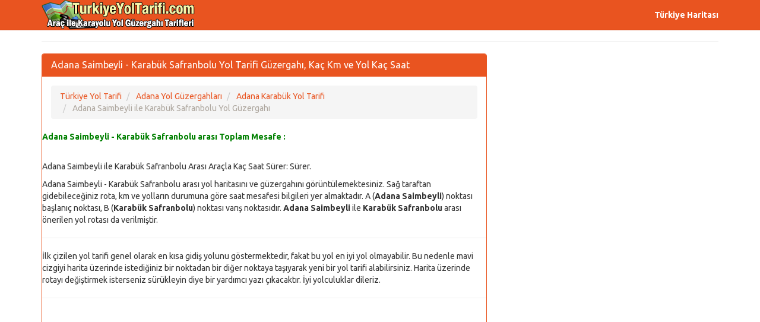

--- FILE ---
content_type: text/html; charset=ISO-8859-9
request_url: https://www.turkiyeyoltarifi.com/adana-saimbeyli_karabuk-safranbolu-arasi-yol-guzergahi.html
body_size: 3737
content:
<!DOCTYPE html>
<html lang="tr" xmlns:og="http://ogp.me/ns#" xmlns:fb="http://www.facebook.com/2008/fbml">
<head>
<title>Adana Saimbeyli - Karabük Safranbolu Yol Tarifi Güzergahı, Kaç Km ve Yol Kaç Saat</title>
<meta name="description" content="Adana Saimbeyli - Karabük Safranbolu Yol Tarifi Güzergahı, Adana Saimbeyli - Karabük Safranbolu, Adana Saimbeyli ile Karabük Safranbolu Arası Kaç Km, Arabayla Kaç Saat, Karayolu Ulaşım Haritası"/>
<meta name="keywords" content="adana saimbeyli, karabük safranbolu, yol, tarifi, güzergah, mesafe, kaç km, uzaklık, saat, kilometre"/>
<meta name="robots" content="noodp"/>
<meta name="author" content="www.turkiyeyoltarifi.com"/>
<meta name="copyright" content="(c) TurkiyeYolTarifi.com Tüm Hakları Saklıdır." />
<meta name="robots" content="index, follow">
<meta name="revisit-after" content="1 days">
<meta http-equiv="Content-Type" content="text/html; charset=windows-1254">
<meta http-equiv="Content-Type" content="text/html; charset=iso-8859-9">
<meta http-equiv="X-UA-Compatible" content="IE=edge">
<meta name="viewport" content="width=device-width, initial-scale=1">
<meta http-equiv="Content-Language" content="tr"/>
<meta property="og:image" content="https://www.turkiyeyoltarifi.com/images/turkiyeyoltarifisosyal.jpg"/>
<link rel="image_src"  href="https://www.turkiyeyoltarifi.com/images/turkiyeyoltarifisosyal.jpg" />
<link rel='canonical' href='https://www.turkiyeyoltarifi.com/adana-saimbeyli_karabuk-safranbolu-arasi-yol-guzergahi.html' />
<meta proprery="og:title" content="Adana Saimbeyli - Karabük Safranbolu Yol Tarifi Güzergahı, Kaç Km ve Yol Kaç Saat" />
<meta proprery="og:description" content="Adana Saimbeyli - Karabük Safranbolu Yol Tarifi Güzergahı, Adana Saimbeyli - Karabük Safranbolu, Adana Saimbeyli ile Karabük Safranbolu Arası Kaç Km, Arabayla Kaç Saat, Karayolu Ulaşım Haritası" />
<meta property="og:type" content="website" />
<meta property="og:url" content="https://www.turkiyeyoltarifi.com/adana-saimbeyli_karabuk-safranbolu-arasi-yol-guzergahi.html"/>
<meta property="og:site_name" content="Türkiye Yol Tarifi" />
<meta property="og:locale" content="tr_TR" />
<link rel="preconnect" href="https://fonts.googleapis.com">
<link rel="preconnect" href="https://ajax.googleapis.com">
<link rel="preconnect" href="https://fonts.gstatic.com">
<link href="//adservice.google.com" rel="dns-prefetch preconnect">
<link href="//pagead2.googlesyndication.com" rel="dns-prefetch preconnect">
<link href="//tpc.googlesyndication.com" rel="dns-prefetch preconnect">
<link href="//doubleclick.net" rel="dns-prefetch preconnect">
<link href="//googleads.g.doubleclick.net" rel="dns-prefetch preconnect">
<!-- Bootstrap -->
<!-- jQuery (necessary for Bootstrap's JavaScript plugins) -->
<script src="https://ajax.googleapis.com/ajax/libs/jquery/1.11.1/jquery.min.js"></script>
<!-- Latest compiled and minified CSS -->
<!-- Optional theme -->
<link rel="stylesheet" href="css/bootstrap.min.css">
<link rel="stylesheet" href="css/style.css">
<!-- Latest compiled and minified JavaScript -->
<script src="//maxcdn.bootstrapcdn.com/bootstrap/3.2.0/js/bootstrap.min.js"></script>
<!-- HTML5 Shim and Respond.js IE8 support of HTML5 elements and media queries -->
<!-- WARNING: Respond.js doesn't work if you view the page via file:// -->
<!--[if lt IE 9]>
  <script src="https://oss.maxcdn.com/html5shiv/3.7.2/html5shiv.min.js"></script>
  <script src="https://oss.maxcdn.com/respond/1.4.2/respond.min.js"></script>
<![endif]-->
<link rel="shortcut icon" href="/favicon.ico" type="image/x-icon">
<link rel="icon" href="/favicon.ico" type="image/x-icon">
<link rel="apple-touch-icon" sizes="180x180" href="/apple-touch-icon.png">
<link rel="icon" type="image/png" sizes="32x32" href="/favicon-32x32.png">
<link rel="icon" type="image/png" sizes="16x16" href="/favicon-16x16.png">
<link rel="manifest" href="/site.webmanifest">
<script async src="//pagead2.googlesyndication.com/pagead/js/adsbygoogle.js"></script>
<script>
     (adsbygoogle = window.adsbygoogle || []).push({
          google_ad_client: "ca-pub-6063517231179034",
          enable_page_level_ads: true
     });
</script>
</head>
<body>
  
    <div class="container">

   <div class="navbar navbar-default navbar-fixed-top">
      <div class="container">
        <div class="navbar-header">
        
        <a class="pull-left" href="https://www.turkiyeyoltarifi.com" title="Türkiye Yol Tarifi"><img src="images/turkiyeyoltarifilogo.png" class="img-responsive" width="260" height="46" alt="Türkiye Yol Tarifi"/></a>
        
          <button class="navbar-toggle" type="button" data-toggle="collapse" data-target="#navbar-main" title="navbar">
            <span class="icon-bar"></span>
            <span class="icon-bar"></span>
            <span class="icon-bar"></span>
          </button>
        </div>
        <div class="navbar-collapse collapse" id="navbar-main">

          <ul class="nav navbar-nav navbar-right">
            <li><a href="turkiye-haritasi.php"><b>Türkiye Haritası</b></a></li>
          </ul>

        </div>
      </div>
    </div>
<br />


<div class="bs-docs-section clearfix">
<div class="row">
  <div class="col-lg-12">
    <div class="page-header">


      
    </div>

<div class="row">

  <div class="col-lg-8">

      <div class="panel panel-primary">
        <div class="panel-heading">
          <h1 class="panel-title">Adana Saimbeyli - Karabük Safranbolu Yol Tarifi Güzergahı, Kaç Km ve Yol Kaç Saat</h1>
        </div>
        <div class="panel-body">
<ol itemscope itemtype="http://schema.org/BreadcrumbList" class="breadcrumb">
  <li itemprop="itemListElement" itemscope itemtype="http://schema.org/ListItem">
<a href="https://www.turkiyeyoltarifi.com/" itemprop="item"><span itemprop="name">Türkiye Yol Tarifi</span></a>
<meta itemprop="position" content="1" />  
</li>
  <li itemprop="itemListElement" itemscope itemtype="http://schema.org/ListItem">
<a href="adana-guzergah.html" itemprop="item"><span itemprop="name">Adana Yol Güzergahları</span></a>
<meta itemprop="position" content="2" />  
</li>
  <li itemprop="itemListElement" itemscope itemtype="http://schema.org/ListItem">
<a href="adana-karabuk-yol-tarifi-guzergahi.html" itemprop="item"><span itemprop="name">Adana Karabük Yol Tarifi</span></a>
<meta itemprop="position" content="3" />  
</li>

  <li itemprop="itemListElement" itemscope itemtype="http://schema.org/ListItem" class="active">
   <span itemprop="name">Adana Saimbeyli ile Karabük Safranbolu Yol Güzergahı</span>
   <meta itemprop="position" content="4" />
</li>        
</ol>

<div class="row">


<p style="color: green"><b>Adana Saimbeyli - Karabük Safranbolu arası Toplam Mesafe : <span id="total"></span></b></p>

<br />

Adana Saimbeyli ile Karabük Safranbolu Arası Araçla Kaç Saat Sürer: <b><span id="duration"></span></b> Sürer.

</p>
Adana Saimbeyli - Karabük Safranbolu arası yol haritasını ve güzergahını görüntülemektesiniz. Sağ taraftan gidebileceğiniz rota, km ve yolların durumuna göre saat mesafesi bilgileri yer almaktadır. A (<b>Adana Saimbeyli</b>) noktası başlanıç noktası, B (<b>Karabük Safranbolu</b>) noktası varış noktasıdır. <b>Adana Saimbeyli</b> ile <b>Karabük Safranbolu</b> arası önerilen yol rotası da verilmiştir.<hr> İlk çizilen yol tarifi genel olarak en kısa gidiş yolunu göstermektedir, fakat bu yol en iyi yol olmayabilir. Bu nedenle mavi cizgiyi harita üzerinde istediğiniz bir noktadan bir diğer noktaya taşıyarak yeni bir yol tarifi alabilirsiniz. Harita üzerinde rotayı değiştirmek isterseniz sürükleyin diye bir yardımcı yazı çıkacaktır. İyi yolculuklar dileriz.<hr>



<iframe width="100%" height="450" frameborder="0" style="border:0" referrerpolicy="no-referrer-when-downgrade" src="https://www.google.com/maps/embed/v1/directions?key=AIzaSyCTlq6A9KzOAhX2Tc-3j4dxMC391hdhwmI&origin=Adana%2C+Saimbeyli%2C+T%FCrkiye&destination=Karab%FCk%2C+Safranbolu%2C+T%FCrkiye" allowfullscreen>
</iframe>




<div style="color: #000000; clear: both; font-size: 11px; border: 1px solid #999999; margin: 10px; padding: 7px; background: #F8F879" align="center">
				<strong>Bu sayfaya link ver; tıkla kopyala sayfana yapıştır </strong>
				<input style="OVERFLOW-X: hidden; OVERFLOW-Y: auto; WIDTH: 95%; FONT-FAMILY: arial, times, courier; HEIGHT: 16px; FONT-SIZE: 12px" onclick="this.focus(); this.select();" value="&lt;a href=&quot;http://www.turkiyeyoltarifi.com/adana-saimbeyli_karabuk-safranbolu-arasi-yol-guzergahi.html&quot;&gt;Adana Saimbeyli - Karabük Safranbolu Yol Tarifi Güzergahı, Kaç Km ve Yol Kaç Saat Haritası&lt;/a&gt;" readOnly size="20" type="text" name="link"> 
			</div>

<br />			

<a href="adana-saimbeyli-hangi-ilin-ilcesidir.html">Saimbeyli Hangi İlin İlçesidir</a><br />
<a href="karabuk-safranbolu-hangi-ilin-ilcesidir.html">Safranbolu Hangi İlin İlçesidir</a><br />

</div>
<hr><div class="crunchify-social"><a class="crunchify-link crunchify-twitter" href="https://twitter.com/intent/tweet?status=Adana%20Saimbeyli%20-%20KarabÃ¼k%20Safranbolu%20Yol%20Tarifi%20GÃ¼zergahÄ±,%20KaÃ§%20Km%20ve%20Yol%20KaÃ§%20Saat https%3A%2F%2Fwww.turkiyeyoltarifi.com%2Fadana-saimbeyli_karabuk-safranbolu-arasi-yol-guzergahi.html"  onclick="window.open(this.href, 'sosyalwin','left=50,top=50,width=600,height=350,toolbar=0'); return false;" rel="nofollow">Twitter'da Paylaş</a><a class="crunchify-link crunchify-facebook" href="https://www.facebook.com/sharer/sharer.php?u=https%3A%2F%2Fwww.turkiyeyoltarifi.com%2Fadana-saimbeyli_karabuk-safranbolu-arasi-yol-guzergahi.html"  onclick="window.open(this.href, 'sosyalwin','left=50,top=50,width=600,height=350,toolbar=0'); return false;" rel="nofollow">Facebook'ta Paylaş</a><a class="crunchify-link crunchify-whatsapp" href="whatsapp://send?text=https%3A%2F%2Fwww.turkiyeyoltarifi.com%2Fadana-saimbeyli_karabuk-safranbolu-arasi-yol-guzergahi.html" onclick="window.open(this.href, 'sosyalwin','left=50,top=50,width=600,height=350,toolbar=0'); return false;" rel="nofollow">WhatsApp'ta Paylaş</a><a class="crunchify-link crunchify-googleplus" href="https://plus.google.com/share?url=https%3A%2F%2Fwww.turkiyeyoltarifi.com%2Fadana-saimbeyli_karabuk-safranbolu-arasi-yol-guzergahi.html"  onclick="window.open(this.href, 'sosyalwin','left=50,top=50,width=600,height=350,toolbar=0'); return false;" rel="nofollow">Google+'da Paylaş</a></div>        </div>
      </div>


  </div>
  <div class="col-lg-4">



<script async src="//pagead2.googlesyndication.com/pagead/js/adsbygoogle.js"></script>
<ins class="adsbygoogle"
     style="display:block"
     data-ad-client="ca-pub-6063517231179034"
     data-ad-slot="2702065985"
     data-ad-format="auto"
     data-full-width-responsive="true"></ins>
<script>
(adsbygoogle = window.adsbygoogle || []).push({});
</script>


  </div>

</div>





  </div>
</div>
</div>


<hr />

      <footer>
        <div class="row">
          <div class="col-lg-12">

<p>&copy; <a href="https://www.turkiyeyoltarifi.com">Türkiye Yol Tarifi</a> | İller arası yol tarifi, yol güzergahı oluşturma, karayolu yol tarifi alma, rota yol planlama, şehirler arası mesafeler, kaç km  

<script type="text/javascript" src="https://widgets.amung.us/small.js"></script><script type="text/javascript">WAU_small('ea68lddphs6u')</script></div>

	</p>
    
	<p>
		<a href="https://www.turkiyeyoltarifi.com" title="Türkiye Yol Tarifi">Türkiye Yol Tarifi</a> <span class="divider">|</span>
    	<a href="kullanim-sartlari.php" rel="nofollow">Kullanım Şartları</a> | 

       
<hr />
            

          </div>
        </div>

      </footer>


    </div>



    <script src="https://code.jquery.com/jquery-1.10.2.min.js"></script>
    <script src="./js/bootstrap.min.js"></script>
    <script src="./js/custom.js"></script>


  </body>
</html>

--- FILE ---
content_type: text/html; charset=utf-8
request_url: https://www.google.com/recaptcha/api2/aframe
body_size: 270
content:
<!DOCTYPE HTML><html><head><meta http-equiv="content-type" content="text/html; charset=UTF-8"></head><body><script nonce="EqJYc_l4GUVLGPL3rGC9JQ">/** Anti-fraud and anti-abuse applications only. See google.com/recaptcha */ try{var clients={'sodar':'https://pagead2.googlesyndication.com/pagead/sodar?'};window.addEventListener("message",function(a){try{if(a.source===window.parent){var b=JSON.parse(a.data);var c=clients[b['id']];if(c){var d=document.createElement('img');d.src=c+b['params']+'&rc='+(localStorage.getItem("rc::a")?sessionStorage.getItem("rc::b"):"");window.document.body.appendChild(d);sessionStorage.setItem("rc::e",parseInt(sessionStorage.getItem("rc::e")||0)+1);localStorage.setItem("rc::h",'1768473162885');}}}catch(b){}});window.parent.postMessage("_grecaptcha_ready", "*");}catch(b){}</script></body></html>

--- FILE ---
content_type: text/javascript;charset=UTF-8
request_url: https://whos.amung.us/pingjs/?k=ea68lddphs6u&t=Adana%20Saimbeyli%20-%20Karab%C3%BCk%20Safranbolu%20Yol%20Tarifi%20G%C3%BCzergah%C4%B1%2C%20Ka%C3%A7%20Km%20ve%20Yol%20Ka%C3%A7%20Saa&c=s&x=https%3A%2F%2Fwww.turkiyeyoltarifi.com%2Fadana-saimbeyli_karabuk-safranbolu-arasi-yol-guzergahi.html&y=&a=-1&d=1.717&v=27&r=4730
body_size: -134
content:
WAU_r_s('1','ea68lddphs6u',-1);